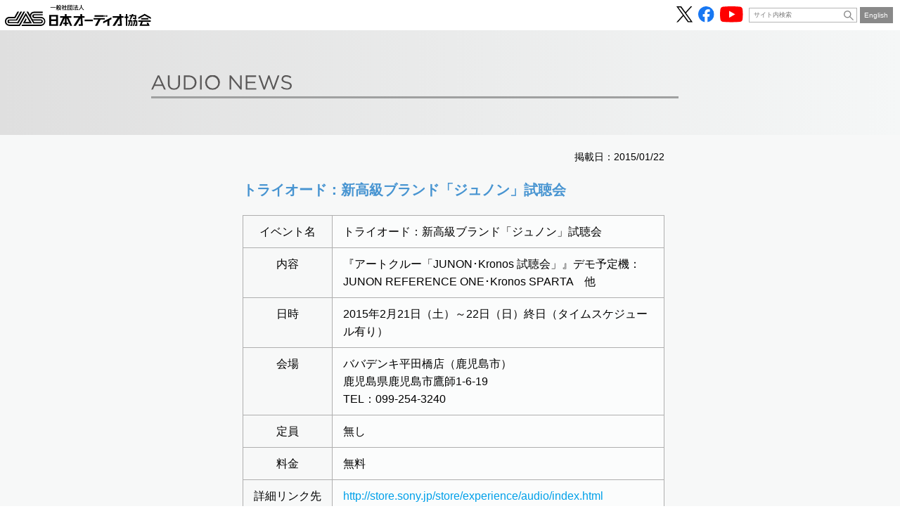

--- FILE ---
content_type: text/html; charset=UTF-8
request_url: https://www.jas-audio.or.jp/event_infos/post253
body_size: 2613
content:
<!doctype html>
<html lang="ja">
<head><!-- Google Tag Manager -->
<script>(function(w,d,s,l,i){w[l]=w[l]||[];w[l].push({'gtm.start':
new Date().getTime(),event:'gtm.js'});var f=d.getElementsByTagName(s)[0],
j=d.createElement(s),dl=l!='dataLayer'?'&l='+l:'';j.async=true;j.src=
'https://www.googletagmanager.com/gtm.js?id='+i+dl;f.parentNode.insertBefore(j,f);
})(window,document,'script','dataLayer','GTM-NNFC76R');</script>
<!-- End Google Tag Manager -->
	<meta charset="utf-8">
	<meta name="format-detection" content="telephone=no">
	<meta name="viewport" content="width=device-width,initial-scale=1">
	<link rel="stylesheet" href="https://www.jas-audio.or.jp/jas_cms/wp-content/themes/jas2022/css/reset.css">
	<link rel="stylesheet" href="https://www.jas-audio.or.jp/jas_cms/wp-content/themes/jas2022/css/common.css">
	<script type="text/javascript" src="https://www.jas-audio.or.jp/jas_cms/wp-content/themes/jas2022/js/jquery.min.js"></script>
	<link rel="stylesheet" href="https://www.jas-audio.or.jp/jas_cms/wp-content/themes/jas2022/css/contents.css">
	<script type="text/javascript" src="https://www.jas-audio.or.jp/jas_cms/wp-content/themes/jas2022/js/contents.js"></script>
	<link rel="stylesheet" href="https://www.jas-audio.or.jp/jas_cms/wp-content/themes/jas2022/css/news.css?v=202307141120">
<title>トライオード：新高級ブランド「ジュノン」試聴会  |  一般社団法人 日本オーディオ協会</title>
<meta name='robots' content='max-image-preview:large' />
<link rel='dns-prefetch' href='//s.w.org' />
<link rel="canonical" href="https://www.jas-audio.or.jp/event_infos/post253" />
<link rel="icon" href="https://www.jas-audio.or.jp/jas_cms/wp-content/uploads/2022/03/cropped-icon-1-32x32.png" sizes="32x32" />
<link rel="icon" href="https://www.jas-audio.or.jp/jas_cms/wp-content/uploads/2022/03/cropped-icon-1-192x192.png" sizes="192x192" />
<link rel="apple-touch-icon" href="https://www.jas-audio.or.jp/jas_cms/wp-content/uploads/2022/03/cropped-icon-1-180x180.png" />
<meta name="msapplication-TileImage" content="https://www.jas-audio.or.jp/jas_cms/wp-content/uploads/2022/03/cropped-icon-1-270x270.png" />
<meta name="description" content="オーディオの普及に向けた活動や情報提供を行い、オーディオ展示会「OTOTEN」等のイベントの開催など、オーディオに関わるイベントを主宰する日本オーディオ協会の公式WEBサイト">
</head>
<body id="pagetop"><!-- Google Tag Manager (noscript) -->
<noscript><iframe src="https://www.googletagmanager.com/ns.html?id=GTM-NNFC76R"
height="0" width="0" style="display:none;visibility:hidden"></iframe></noscript>
<!-- End Google Tag Manager (noscript) -->
	<header>
		<p class="logo"><a href="https://www.jas-audio.or.jp/"><img src="https://www.jas-audio.or.jp/jas_cms/wp-content/themes/jas2022/images/common/header/jas-logo.svg" alt="一般社団法人日本オーディオ協会"></a></p>
		<ul class="header-nav">
			<li>
				<ul class="sns">
					<li><a href="https://x.com/JASaudio" target="_blank" rel="noopener"><img src="https://www.jas-audio.or.jp/jas_cms/wp-content/themes/jas2022/images/common/header/icon-x-b.svg" alt="JAS公式X"></a></li>
					<li><a href="https://www.facebook.com/JASaudio" target="_blank" rel="noopener"><img src="https://www.jas-audio.or.jp/jas_cms/wp-content/themes/jas2022/images/common/header/icon-facebook.svg" alt="JAS公式Facebook"></a></li>
					<li><a href="https://www.youtube.com/channel/UCxwLcIZpzhhuRE0jLEd9vdg" target="_blank" rel="noopener"><img src="https://www.jas-audio.or.jp/jas_cms/wp-content/themes/jas2022/images/common/header/icon-youtube.svg" alt="JAS公式Youtubeチャンネル"></a></li>
				</ul>
			</li>
			<li>
				<div class="search">
					<form name="search3" action="https://cse.google.com/cse" class="search3" target="_blank">
						<input type="hidden" name="cx" value="64166354a1a364c10" />
						<input type="hidden" name="ie" value="UTF-8" />
						<input type="text" name="q" class="textBox" placeholder="サイト内検索" autocomplete="off" />
						<input type="submit" value="" class="btn">
					</form>
				</div>
			</li>
			<li>
				<p class="english"><a href="https://www.jas-audio.or.jp/english">English</a></p>
			</li>
		</ul>
		<nav class="global">
			<h2 id="navButton">ナビゲーション</h2>
			<ul>
				<li><a href="https://www.jas-audio.or.jp/">JASホーム</a></li>
				<li><a href="https://www.jas-audio.or.jp/audiofair/">OTOTEN</a></li>
				<li><a href="https://www.jas-audio.or.jp/sound-day">音の日</a></li>
				<li><a href="https://www.jas-audio.or.jp/journal_contents/journal202510_post21060">JASジャーナル</a></li>
				<li><a href="https://www.jas-audio.or.jp/hi-res">ハイレゾ</a></li>
				<li><a href="https://www.jas-audio.or.jp/about">協会について</a></li>
			</ul>
		</nav>
	</header>	<main>
		<div class="contents entry">
			<p class="logo"><img src="https://www.jas-audio.or.jp/jas_cms/wp-content/themes/jas2022/images/top/main-logo.svg" alt=""></p>
			<div class="heading">
				<h1><span><img src="https://www.jas-audio.or.jp/jas_cms/wp-content/themes/jas2022/images/top/info/heading-info.svg" alt="Audio News"></span></h1>
			</div>
			<article class="event_infos">
				<div class="body">
					<p class="date">掲載日：2015/01/22</p>
					<h2>トライオード：新高級ブランド「ジュノン」試聴会</h2>
					<table class="event-table">
<tr>
<th>イベント名</th>
<td>トライオード：新高級ブランド「ジュノン」試聴会</td>
</tr>
<tr>
<th>内容</th>
<td>『アートクルー「JUNON･Kronos 試聴会」』デモ予定機：JUNON REFERENCE ONE･Kronos SPARTA　他</td>
</tr>
<tr>
<th>日時</th>
<td>2015年2月21日（土）～22日（日）終日（タイムスケジュール有り）</td>
</tr>
<tr>
<th>会場</th>
<td>ババデンキ平田橋店（鹿児島市）<br />
鹿児島県鹿児島市鷹師1-6-19<br />
TEL：099-254-3240</td>
</tr>
<tr>
<th>定員</th>
<td>無し</td>
</tr>
<tr>
<th>料金</th>
<td>無料</td>
</tr>
<tr>
<th>詳細リンク先</th>
<td><a href="http://store.sony.jp/store/experience/audio/index.html" target="_blank">http://store.sony.jp/store/experience/audio/index.html</a></td>
</tr>
</table>
					<p class="note">注）イベント予定は変更になる場合がありますので、必ず主催者ホームページ等でご確認ください。 </p>
					<p class="backlink"><a href="https://www.jas-audio.or.jp/audio-news">Audio News 一覧へ</a></p>
				</div>
			</article>
		</div>
	</main>
	<footer>
		<div class="body">
			<div class="pagetoplink">
				<p id="pageTopLinkBlock"><a href="#pagetop">Page Top</a></p>
			</div>
			<ul class="nav">
				<li><a href="https://www.jas-audio.or.jp/about/site-policy">サイトポリシー</a></li>
				<li><a href="https://www.jas-audio.or.jp/about/site-policy#privacy">プライバシーポリシー</a></li>
			</ul>
			<p class="copyright">Copyright &copy; 2015 Japan Audio Society All Rights Reserved</p>
		</div>
	</footer>
</body>
</html>